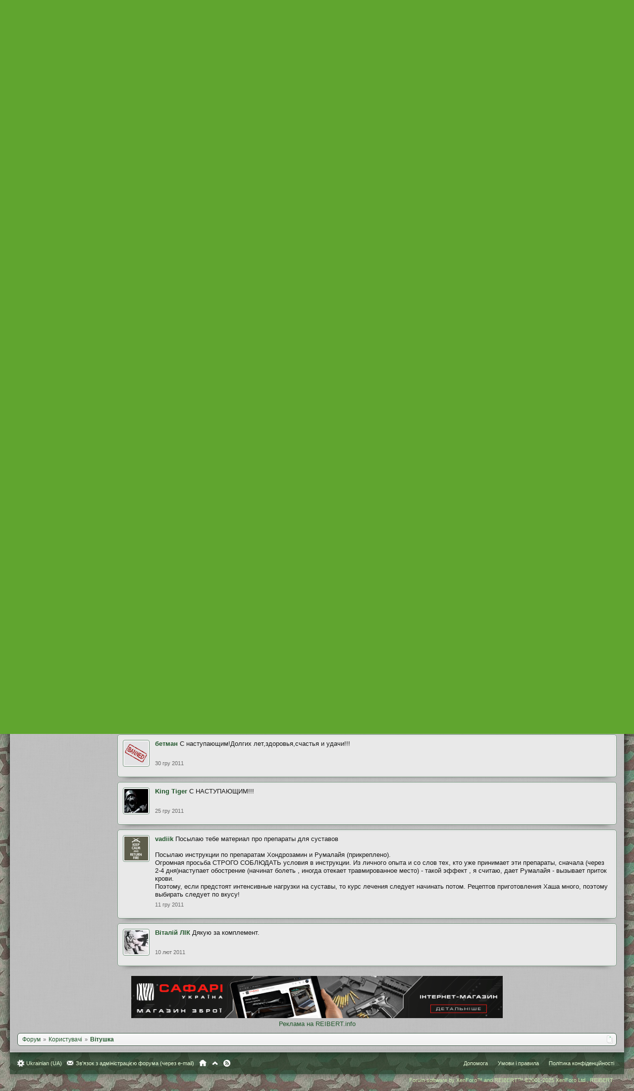

--- FILE ---
content_type: text/html; charset=UTF-8
request_url: https://reibert.info/members/vitushka.39701/
body_size: 17297
content:
<!DOCTYPE html>
<html id="XenForo" lang="uk-UA" dir="LTR" class="Public NoJs GalleryLazyLoader LoggedOut NoSidebar  Responsive" xmlns:fb="http://www.facebook.com/2008/fbml">
<head>
  
    <meta charset="utf-8" />
    <meta http-equiv="X-UA-Compatible" content="IE=Edge,chrome=1" />
    
      <meta name="viewport" content="width=device-width, initial-scale=1" />
    
    
      <base href="https://reibert.info/" />
    

    <title>Вiтушка | REIBERT.info</title>

    <noscript><style>.JsOnly, .jsOnly { display: none !important; }</style></noscript>
    <link rel="stylesheet" href="css.php?css=xenforo,form,public&amp;style=5&amp;dir=LTR&amp;d=1768299227" />
    <link rel="stylesheet" href="css.php?css=ak_au_ignored_users,au_lightbox,bb_code,bootstrap,cssAukModificator,facebook,likes_summary,login_bar,member_view,message_simple,social_login_buttons,toggleme_auto,toggleme_manual,xengallery_tab_links&amp;style=5&amp;dir=LTR&amp;d=1768299227" />


    

    
	<link href="styles/font-awesome/css/font-awesome.min.css" rel="stylesheet">


    <link rel="icon" href="https://reibert.info/favicon.ico" type="image/x-icon" />
        <link rel="shortcut icon" href="https://reibert.info/favicon.ico" type="image/x-icon" />

        <meta name="msapplication-square70x70logo" content="https://reibert.info/styles/soft_responsive/xenforo/favicon/windows-icon-70-70.png">

        <link rel="apple-touch-icon" href="https://reibert.info/styles/soft_responsive/xenforo/favicon/touch-icon-iphone.png"/>
        <link rel="apple-touch-icon" href="https://reibert.info/styles/soft_responsive/xenforo/favicon/apple-touch-icon.png" />
        <link rel="apple-touch-icon" sizes="57x57" href="https://reibert.info/styles/soft_responsive/xenforo/favicon/apple-touch-icon-57x57.png" />
        <link rel="apple-touch-icon" sizes="152x152" href="https://reibert.info/styles/soft_responsive/xenforo/favicon/touch-icon-ipad.png" />
        <link rel="apple-touch-icon" sizes="180x180" href="https://reibert.info/styles/soft_responsive/xenforo/favicon/touch-icon-iphone-retina.png" />
        <link rel="apple-touch-icon" sizes="167x167" href="https://reibert.info/styles/soft_responsive/xenforo/favicon/touch-icon-ipad-retina.png" />

        <link rel="apple-touch-icon-precomposed" href="https://reibert.info/styles/soft_responsive/xenforo/favicon/apple-touch-icon-precomposed.png" />
        <link rel="apple-touch-icon-precomposed" sizes="57x57" href="https://reibert.info/styles/soft_responsive/xenforo/favicon/apple-touch-icon-57x57-precomposed.png" />
    <link rel="alternate" type="application/rss+xml" title="RSS-стрічка для REIBERT.info" href="forums/-/index.rss" />
    
    
	<link rel="canonical" href="https://reibert.info/members/vitushka.39701/" />
	<meta name="description" content="Вiтушка is a member of REIBERT.info. Moderator, 55, з Беларусь У ДРЫГВЕ на КУПIНЕ" />	<meta property="og:site_name" content="REIBERT.info" />
	<meta property="og:image" content="https://reibert.info/data/avatars/m/39/39701.jpg?1362784851" />
	<meta property="og:image" content="https://reibert.info/styles/soft_responsive/xenforo/logo.og.png" />
	<meta property="og:type" content="profile" />
	<meta property="og:url" content="https://reibert.info/members/vitushka.39701/" />
	<meta property="og:title" content="Вiтушка" />
	<meta property="og:description" content="Вiтушка - Moderator на ресурсі REIBERT.info" />
	
		<meta property="profile:username" content="Вiтушка" />
		
	
	<meta property="fb:app_id" content="456922037729820" />
	
  
         <link href="/var/www/reibert.info/mobiquo/smartbanner/manifest.json" rel="manifest">
         
        <meta name="apple-itunes-app" content="app-id=307880732, affiliate-data=at=10lR7C, app-argument=tapatalk://reibert.info?location=profile&uid=39701&page=1&perpage=20" />
        



</head>

<body data-floating-nav="" data-sidebar-toggle="900px,Бокова панель">


  
    

<div id="loginBar">
	<div class="pageWidth">
		<div class="pageContent">	
			
			<h3 id="loginBarHandle">
				<label for="LoginControl"><a href="login/" class="concealed noOutline">Увійти або зареєструватися</a></label>
			</h3>
			
			<span class="helper"></span>

			
			
		</div>
	</div>
</div>
  

  <div id="headerMover">

    <header>
      


<div id="header">
	
	
	<div id="logoBlock">
	<div class="pageWidth">
		<div class="pageContent">
			
			
			<div id="logo"><div><a href="https://reibert.info/">
				<span></span>
				<img class="lazyload" data-src="styles/soft_responsive/xenforo/reibert/logo.png" alt="REIBERT.info" />
				
			</a></div></div>
			
			<span class="helper"></span>
			
		</div>
	</div>
</div>


	
	



	
	


<div id="navigationContainer">
<div id="navigation" class="pageWidth ">
	<div class="pageContent">
		<nav>

<div class="navTabs">
	<ul class="publicTabs">
	
		<!-- home -->
		
		

		<!-- extra tabs: home -->
		
		
		
		<!-- forums -->
		
			<li class="navTab forums Popup PopupControl PopupClosed">
			
				
					<a href="https://reibert.info/forums/" class="navLink forumsPopup" rel="Menu"><strong>Форум</strong></a>
					
					<div class="Menu JsOnly tabMenu forumsTabLinks" id="ForumsMenu">
						<div class="primaryContent menuHeader">
							<h3>Форум</h3>
							<div class="muted">Швидкі посилання</div>
						</div>
				
					
					

					<ul class="secondaryContent blockLinksList">
					
						
						
						
						<li><a href="find-new/posts" rel="nofollow">Останні повідомлення</a></li>
						

					
					</ul>

					
					
				</div>
			</li>
		
		
		
		<!-- extra tabs: middle -->
		
		
			
				<li class="navTab auctions Popup PopupControl PopupClosed">
			
				
					<a href="." class="navLink extraPopup" rel="Menu"><strong>Аукціон</strong></a>
					
					<div class="Menu JsOnly tabMenu auctionsTabLinks">
						<div class="primaryContent menuHeader">
							<h3>Аукціон</h3>
							<div class="muted">Швидкі посилання</div>
						</div>
				
					
					

					<ul class="secondaryContent blockLinksList">
    
    
        <li><a class="ak_au_new_lots" href="?order=date&amp;filter_new_lots=1">Всі нові лоти</a></li>
    

    

    

    <li><a href="forums/aukcion-reibert-info.492/?prefix_id=20">F.A.Q.</a></li>

    <li><a href="threads/pravila-aukciona-reibert.596833/">Правила аукціону</a></li>

    <li><a href="threads/tarify-aukciona.905644/">Тарифи</a></li>
    <li><a href="credits/">Поповнення рахунку</a></li>

</ul>

					
					
				</div>
			</li>
			
		
			
				<li class="navTab xengallery Popup PopupControl PopupClosed">
			
				
					<a href="https://reibert.info/media/" class="navLink extraPopup" rel="Menu"><strong>Медіа</strong></a>
					
					<div class="Menu JsOnly tabMenu xengalleryTabLinks">
						<div class="primaryContent menuHeader">
							<h3>Медіа</h3>
							<div class="muted">Швидкі посилання</div>
						</div>
				
					
					

					

<ul class="secondaryContent blockLinksList xengallery">
	
	
	
	
		
		
	
	<li><a href="find-new/media" rel="nofollow">Нові медіа</a></li>
</ul>

					
					
				</div>
			</li>
			
		
		
		
		
		<!-- members -->
		
			<li class="navTab members selected">
			
				<a href="https://reibert.info/members/" class="navLink" rel="Menu"><strong>Користувачі</strong></a>
				
				
				<div class="tabLinks membersTabLinks">
					<div class="primaryContent menuHeader">
						<h3>Користувачі</h3>
						<div class="muted">Швидкі посилання</div>
					</div>
					
					

					<ul class="secondaryContent blockLinksList">
					
						<li><a href="members/">Видатні користувачі</a></li>
						
						<li><a href="online/">Зараз на форумі</a></li>
						<li><a href="recent-activity/">Нещодавня активність</a></li>
						<li><a href="find-new/profile-posts">Нові повідомлення профілю</a></li>
					
					</ul>

					
					
						
						
					
				</div>
			</li>
				

		
		<!-- extra tabs: end -->
		


		<!-- responsive popup -->
		<li class="navTab navigationHiddenTabs Popup PopupControl PopupClosed" style="display:none">	
						
			<a rel="Menu" class="navLink NoPopupGadget"><span class="menuIcon">Меню</span></a>
			
			<div class="Menu JsOnly blockLinksList primaryContent" id="NavigationHiddenMenu"></div>
		</li>


		<!-- no selection -->
		
		
	</ul>
	
	
</div>

<span class="helper"></span>


		</nav>	
	</div>
</div>
</div>
	
</div>

      
      
    </header>

    <div id="content" class="member_view">
      <div class="pageWidth">
        <div class="pageContent">
          <!-- main content area -->

          

          

          <div class="overflow_container DesktopOnly">
    <p align="center"><a href="https://specprom-kr.com.ua/militari?utm_source=reibert&utm_medium=banner_up" target="_blank" rel="noopener">
            <img class="lazyload" data-src="https://reibert.info/images/specprom750.gif" border="0"
                                                    alt="SPECPROM-KR - новинки тактичного спорядження"></a></p>
    <p align="center"><a href="https://reibert.info/threads/398252/">Реклама на REIBERT.info</a></p>
</div>

          
            <div class="breadBoxTop ">
              
              

<script defer="defer" type="application/javascript">

    var showHomeLink = false;
    var selectedTabId = "members";
    var homeTabId = {"_response":"forums"};
    var selectedTab = {"title":"\u041a\u043e\u0440\u0438\u0441\u0442\u0443\u0432\u0430\u0447\u0456","href":"https:\/\/reibert.info\/members\/"};
    var navigation = [{"href":"https:\/\/reibert.info\/members\/vitushka.39701\/","value":"\u0412i\u0442\u0443\u0448\u043a\u0430"}];
    var homeTab = {"title":"\u0424\u043e\u0440\u0443\u043c","href":"https:\/\/reibert.info\/forums\/"};
    var homeLink = "https://reibert.info/forums/";
    var phrase_home = "Головна"
    var position = 1

    var obj_breadcrumb_schema_org = {
        "@context": "https://schema.org/",
        "@type": "BreadcrumbList",
        "itemListElement": []
    }


    function createItem(obj){    
        var ob = {
            "@type": "ListItem",
            "position": position,
            "item": {
                "@id": ( obj.link === '.')? window.location.origin : obj.link,
                "name": obj.name,
            }
        }

        position = ++position;

        return ob;
    }

    if (showHomeLink){
        obj_breadcrumb_schema_org.itemListElement.push(createItem(
            {
                name: phrase_home,
                link: homeLink,
            }
        ));
    } else if (selectedTabId != homeTabId){
        obj_breadcrumb_schema_org.itemListElement.push(createItem(
            {
                name: homeTab.title,
                link: homeTab.href,
            }
        ));
    }


    if (selectedTab){
        obj_breadcrumb_schema_org.itemListElement.push(createItem(
            {
                name: selectedTab.title,
                link: selectedTab.href,
            }
        ));
    }

    if (navigation){

        navigation.map(function (item){

            obj_breadcrumb_schema_org.itemListElement.push(createItem(
                {
                    name: item.value,
                    link: window.location.origin +'/'+ item.href,
                }
            ));
        });
    }

    var el = document.createElement('script');
    el.type = 'application/ld+json';
    el.text = JSON.stringify(obj_breadcrumb_schema_org);
    document.head.appendChild(el)

</script>

<nav>
    
        
            
        
    

    <fieldset class="breadcrumb">
        <a href="misc/quick-navigation-menu" class="OverlayTrigger jumpMenuTrigger" data-cacheOverlay="true" title="Відкрити швидку навігацію"><!--Перейти до...--></a>

        <div class="boardTitle"><strong>REIBERT.info</strong></div>

        <span class="crumbs">
			
        <span class="crust homeCrumb">
        <a href="https://reibert.info/forums/" class="crumb"><span>Форум</span></a>
        <span class="arrow"><span></span></span>
        </span>
        

        
            <span class="crust selectedTabCrumb">
            <a href="https://reibert.info/members/" class="crumb"><span>Користувачі</span></a>
            <span class="arrow"><span>&gt;</span></span>
            </span>
        

        
            
                <span class="crust">
                <a href="https://reibert.info/members/vitushka.39701/" class="crumb"><span>Вiтушка</span></a>
                <span class="arrow"><span>&gt;</span></span>
                </span>
            
        
        </span>
    </fieldset>
</nav>


            </div>
          

          










          <!--[if lt IE 8]>
          <p class="importantMessage">Ви використовуєте застарілий браузер. Цей та інші сайти можуть Відображатися в ньому некоректно.<br />Необхідно оновити браузер або спробувати використовувати <a href="https://www.google.com/chrome" target="_blank">інший</a>.</p>
          <![endif]-->

          
            
	

	

          

          
            
          

          

          <!-- main template -->
          
 




	







<div class="profilePage" itemscope="itemscope" itemtype="http://data-vocabulary.org/Person">

	<div class="mast">
		<div class="avatarScaler">
			
				<span class="Av39701l">
					<img src="https://reibert.info/data/avatars/l/39/39701.jpg?1362784851" alt="Вiтушка" style="left: 51px; top: 58.5px; " itemprop="photo" />
				</span>
			
		</div>
		
		
	  

		

		<div class="section infoBlock">
			<div class="secondaryContent pairsJustified">

				
				
				
					<dl><dt>Активність:</dt>
						<dd><abbr class="DateTime" data-time="1769168532" data-diff="70101" data-datestring="23 січ 2026" data-timestring="13:42">23 січ 2026 у 13:42</abbr></dd></dl>
				

				<dl><dt>Реєстрація:</dt>
					<dd>29 січ 2011</dd></dl>

				<dl><dt>Повідомлення:</dt>
					<dd>2.944</dd></dl>

				<dl><dt>Симпатії:</dt>
					<dd>8.800</dd></dl>

				
					<dl><dt>Бали:</dt>
						<dd><a href="members/vitushka.39701/trophies" class="OverlayTrigger">460</a></dd></dl>
				
					
				
					
				





			</div>
		</div>

		

		
		<div class="followBlocks">
			
				<div class="section">
					<h3 class="subHeading textWithCount" title="Користувачів, чиїм підписником є Вiтушка: 15.">
						<span class="text">Підписаний на</span>
						<a href="members/vitushka.39701/following" class="count OverlayTrigger">15</a>
					</h3>
					<div class="primaryContent avatarHeap">
						<ol>
						
							<li>
								<a href="members/o-s-v.15092/" class="avatar Av15092s Tooltip" title="O.S.V." itemprop="contact" data-avatarhtml="true"><span class="img s" style="background-image: url('data/avatars/s/15/15092.jpg?1401132286')">O.S.V.</span></a>
							</li>
						
							<li>
								<a href="members/teh-3.36399/" class="avatar Av36399s Tooltip" title="ТЭ-3" itemprop="contact" data-avatarhtml="true"><span class="img s" style="background-image: url('data/avatars/s/36/36399.jpg?1552327679')">ТЭ-3</span></a>
							</li>
						
							<li>
								<a href="members/cjarzhuk-z-barysava.4237/" class="avatar Av4237s Tooltip" title="Cяржук з Барысава" itemprop="contact" data-avatarhtml="true"><span class="img s" style="background-image: url('styles/soft_responsive/xenforo/avatars/avatar_male_s.png')">Cяржук з Барысава</span></a>
							</li>
						
							<li>
								<a href="members/held.5310/" class="avatar Av5310s Tooltip" title="Held" itemprop="contact" data-avatarhtml="true"><span class="img s" style="background-image: url('data/avatars/s/5/5310.jpg?1445755027')">Held</span></a>
							</li>
						
							<li>
								<a href="members/gtxrby.22011/" class="avatar Av22011s Tooltip" title="gtxrby" itemprop="contact" data-avatarhtml="true"><span class="img s" style="background-image: url('styles/soft_responsive/xenforo/avatars/avatar_male_s.png')">gtxrby</span></a>
							</li>
						
							<li>
								<a href="members/thebig.15456/" class="avatar Av15456s Tooltip" title="thebig" itemprop="contact" data-avatarhtml="true"><span class="img s" style="background-image: url('data/avatars/s/15/15456.jpg?1362784768')">thebig</span></a>
							</li>
						
						</ol>
					</div>
					
						<div class="sectionFooter"><a href="members/vitushka.39701/following" class="OverlayTrigger">Показати всі</a></div>
					
				</div>
			

			
				<div class="section">
					<h3 class="subHeading textWithCount" title="Підписників у Вiтушка: 24.">
						<span class="text">Підписники</span>
						<a href="members/vitushka.39701/followers" class="count OverlayTrigger">24</a>
					</h3>
					<div class="primaryContent avatarHeap">
						<ol>
						
							<li>
								<a href="members/staspirat.7549/" class="avatar Av7549s Tooltip" title="Staspirat" itemprop="contact" data-avatarhtml="true"><span class="img s" style="background-image: url('data/avatars/s/7/7549.jpg?1561878242')">Staspirat</span></a>
							</li>
						
							<li>
								<a href="members/dfritz.244170/" class="avatar Av244170s Tooltip" title="dfritz" itemprop="contact" data-avatarhtml="true"><span class="img s" style="background-image: url('styles/soft_responsive/xenforo/avatars/avatar_male_s.png')">dfritz</span></a>
							</li>
						
							<li>
								<a href="members/zhauner-pospexu.57645/" class="avatar Av57645s Tooltip" title="Жаунер поспеху" itemprop="contact" data-avatarhtml="true"><span class="img s" style="background-image: url('data/avatars/s/57/57645.jpg?1409102064')">Жаунер поспеху</span></a>
							</li>
						
							<li>
								<a href="members/jakut8.55426/" class="avatar Av55426s Tooltip" title="якут8" itemprop="contact" data-avatarhtml="true"><span class="img s" style="background-image: url('data/avatars/s/55/55426.jpg?1366378798')">якут8</span></a>
							</li>
						
							<li>
								<a href="members/kamufljazhny-dzho.54324/" class="avatar Av54324s Tooltip" title="Камуфляжны Джо" itemprop="contact" data-avatarhtml="true"><span class="img s" style="background-image: url('data/avatars/s/54/54324.jpg?1362784893')">Камуфляжны Джо</span></a>
							</li>
						
							<li>
								<a href="members/dennor.84314/" class="avatar Av84314s Tooltip" title="DenNor" itemprop="contact" data-avatarhtml="true"><span class="img s" style="background-image: url('data/avatars/s/84/84314.jpg?1493539153')">DenNor</span></a>
							</li>
						
						</ol>
					</div>
					
						<div class="sectionFooter"><a href="members/vitushka.39701/followers" class="OverlayTrigger">Показати всі</a></div>
					
				</div>
			
		</div>
		

		

		
		<div class="section infoBlock">
			<dl class="secondaryContent pairsJustified">
			
				

				
					<dl><dt>День народження:</dt>
						<dd><span class="dob">5 бер 1970</span> <span class="age">(Вік: 55)</span></dd></dl>
				

				

				
					<dl>
						<dt>Адреса:</dt>
						<dd>
							
								<a href="misc/location-info?location=%D0%91%D0%B5%D0%BB%D0%B0%D1%80%D1%83%D1%81%D1%8C+%D0%A3+%D0%94%D0%A0%D0%AB%D0%93%D0%92%D0%95+%D0%BD%D0%B0+%D0%9A%D0%A3%D0%9FI%D0%9D%D0%95" rel="nofollow noreferrer" target="_blank" itemprop="address">Беларусь У ДРЫГВЕ на КУПIНЕ</a>
							
						</dd>
					</dl>
				

				
			
			</dl>
		</div>
		
		
		
			
		

		
		
		

	</div>

	<div class="mainProfileColumn">

		<div class="section primaryUserBlock">
			<div class="mainText secondaryContent">
				<div class="followBlock">
					
					
				</div>

				<h1 itemprop="name" class="username"><span class="style4">Вiтушка</span></h1>

				<p class="userBlurb">
					<span class="userTitle" itemprop="title">Moderator</span>, 55, <span class="muted">з</span> <a href="misc/location-info?location=%D0%91%D0%B5%D0%BB%D0%B0%D1%80%D1%83%D1%81%D1%8C+%D0%A3+%D0%94%D0%A0%D0%AB%D0%93%D0%92%D0%95+%D0%BD%D0%B0+%D0%9A%D0%A3%D0%9FI%D0%9D%D0%95" class="concealed" target="_blank" rel="nofollow noreferrer">Беларусь У ДРЫГВЕ на КУПIНЕ</a>
				</p>
				

				

				
					<dl class="pairsInline lastActivity">
						<dt>Остання активність Вiтушка:</dt>
						<dd>
							
								<abbr class="DateTime" data-time="1769168532" data-diff="70101" data-datestring="23 січ 2026" data-timestring="13:42">23 січ 2026 у 13:42</abbr>
							
						</dd>
					</dl>
				
			</div>
			
			<ul class="tabs mainTabs Tabs" data-panes="#ProfilePanes > li" data-history="on">
				<li><a href="/members/vitushka.39701/#profilePosts">Повідомлення профілю</a></li>
				<li><a href="/members/vitushka.39701/#recentActivity">Нещодавня активність</a></li>
				<li><a href="/members/vitushka.39701/#postings">Повідомлення</a></li>
				<li><a href="/members/vitushka.39701/#info">Інформація</a></li>
				


				<li><a href="#auction_tab">Аукціон</a></li>
			

</ul>
		</div>

		<ul id="ProfilePanes">
			<li id="profilePosts" class="profileContent">

			
				

				
				
				

				<form action="inline-mod/profile-post/switch" method="post"
					class="InlineModForm section"
					data-cookieName="profilePosts"
					data-controls="#InlineModControls"
					data-imodOptions="#ModerationSelect option">

					<ol class="messageSimpleList" id="ProfilePostList">
						
							
								
									


	





<li id="profile-post-92236" class="primaryContent messageSimple   " data-author="King Tiger">

	<a href="members/king-tiger.11713/" class="avatar Av11713s" data-avatarhtml="true"><img src="data/avatars/s/11/11713.jpg?1471709741" width="48" height="48" alt="King Tiger" /></a>
	
	<div class="messageInfo">
		
		

		<div class="messageContent">
			
				<a href="members/king-tiger.11713/" class="username poster" dir="auto">King Tiger</a>
			
			<article><blockquote class="ugc baseHtml">Коля,С Новым Годом тебя!Пусть все получается и деньги не кончаются!!! :)</blockquote></article>
		</div>

		

		<div class="messageMeta">
				<div class="privateControls">
					
					<a href="profile-posts/92236/" title="Постійне посилання" class="item muted"><span class="DateTime" title="31 гру 2014 у 16:18">31 гру 2014</span></a>
					
					
					
					
					
					
					
					
					
					
				</div>
			
		</div>

		<ol class="messageResponse">

			<li id="likes-wp-92236">
				
					
	
	<div class="likesSummary secondaryContent">
		<span class="LikeText">
			<a href="members/vitushka.39701/" class="username" dir="auto">Вiтушка</a> подобається це.
		</span>
	</div>

				
			</li>

			

			

		</ol>

	
	</div>
</li>


								
							
								
									


	





<li id="profile-post-70093" class="primaryContent messageSimple   " data-author="бетман">

	<a href="members/betman.3219/" class="avatar Av3219s" data-avatarhtml="true"><img src="styles/soft_responsive/xenforo/avatars/avatar_banned_s.png" width="48" height="48" alt="бетман" /></a>
	
	<div class="messageInfo">
		
		

		<div class="messageContent">
			
				<a href="members/betman.3219/" class="username poster" dir="auto">бетман</a>
			
			<article><blockquote class="ugc baseHtml">С Новым Годом!Счастья и Здоровья!</blockquote></article>
		</div>

		

		<div class="messageMeta">
				<div class="privateControls">
					
					<a href="profile-posts/70093/" title="Постійне посилання" class="item muted"><span class="DateTime" title="1 січ 2014 у 09:01">1 січ 2014</span></a>
					
					
					
					
					
					
					
					
					
					
				</div>
			
		</div>

		<ol class="messageResponse">

			<li id="likes-wp-70093">
				
			</li>

			

			

		</ol>

	
	</div>
</li>


								
							
								
									


	





<li id="profile-post-61729" class="primaryContent messageSimple   " data-author="svetacx">

	<a href="members/svetacx.86765/" class="avatar Av86765s" data-avatarhtml="true"><img src="data/avatars/s/86/86765.jpg?1373386138" width="48" height="48" alt="svetacx" /></a>
	
	<div class="messageInfo">
		
		

		<div class="messageContent">
			
				<a href="members/svetacx.86765/" class="username poster" dir="auto">svetacx</a>
			
			<article><blockquote class="ugc baseHtml">Вiтаю, сябра!!!</blockquote></article>
		</div>

		

		<div class="messageMeta">
				<div class="privateControls">
					
					<a href="profile-posts/61729/" title="Постійне посилання" class="item muted"><span class="DateTime" title="9 лип 2013 у 19:11">9 лип 2013</span></a>
					
					
					
					
					
					
					
					
					
					
				</div>
			
		</div>

		<ol class="messageResponse">

			<li id="likes-wp-61729">
				
			</li>

			

			

		</ol>

	
	</div>
</li>


								
							
								
									


	





<li id="profile-post-60180" class="primaryContent messageSimple   " data-author="Benic">

	<a href="members/benic.84716/" class="avatar Av84716s" data-avatarhtml="true"><img src="data/avatars/s/84/84716.jpg?1422983803" width="48" height="48" alt="Benic" /></a>
	
	<div class="messageInfo">
		
		

		<div class="messageContent">
			
				<a href="members/benic.84716/" class="username poster" dir="auto">Benic</a>
			
			<article><blockquote class="ugc baseHtml">Тёрка 705 или Tesoro Tejon ???</blockquote></article>
		</div>

		

		<div class="messageMeta">
				<div class="privateControls">
					
					<a href="profile-posts/60180/" title="Постійне посилання" class="item muted"><span class="DateTime" title="3 чер 2013 у 22:20">3 чер 2013</span></a>
					
					
					
					
					
					
					
					
					
					
				</div>
			
		</div>

		<ol class="messageResponse">

			<li id="likes-wp-60180">
				
			</li>

			

			

		</ol>

	
	</div>
</li>


								
							
								
									


	





<li id="profile-post-57819" class="primaryContent messageSimple   " data-author="Kurz Karl">

	<a href="members/kurz-karl.40584/" class="avatar Av40584s" data-avatarhtml="true"><img src="data/avatars/s/40/40584.jpg?1362784854" width="48" height="48" alt="Kurz Karl" /></a>
	
	<div class="messageInfo">
		
		

		<div class="messageContent">
			
				<a href="members/kurz-karl.40584/" class="username poster" dir="auto">Kurz Karl</a>
			
			<article><blockquote class="ugc baseHtml">Да, пару лет назад списывались...</blockquote></article>
		</div>

		

		<div class="messageMeta">
				<div class="privateControls">
					
					<a href="profile-posts/57819/" title="Постійне посилання" class="item muted"><span class="DateTime" title="20 кві 2013 у 21:29">20 кві 2013</span></a>
					
					
					
					
					
					
					
					
					
					
				</div>
			
		</div>

		<ol class="messageResponse">

			<li id="likes-wp-57819">
				
			</li>

			

			

		</ol>

	
	</div>
</li>


								
							
								
									


	





<li id="profile-post-57818" class="primaryContent messageSimple   " data-author="Kurz Karl">

	<a href="members/kurz-karl.40584/" class="avatar Av40584s" data-avatarhtml="true"><img src="data/avatars/s/40/40584.jpg?1362784854" width="48" height="48" alt="Kurz Karl" /></a>
	
	<div class="messageInfo">
		
		

		<div class="messageContent">
			
				<a href="members/kurz-karl.40584/" class="username poster" dir="auto">Kurz Karl</a>
			
			<article><blockquote class="ugc baseHtml">Здоров будь, бульба !!! Обещал же приехать... ну и!!!??? На недельку подЪезжай - крупы и сала с собой , можешь не брать...</blockquote></article>
		</div>

		

		<div class="messageMeta">
				<div class="privateControls">
					
					<a href="profile-posts/57818/" title="Постійне посилання" class="item muted"><span class="DateTime" title="20 кві 2013 у 21:26">20 кві 2013</span></a>
					
					
					
					
					
					
					
					
					
					
				</div>
			
		</div>

		<ol class="messageResponse">

			<li id="likes-wp-57818">
				
			</li>

			

			

		</ol>

	
	</div>
</li>


								
							
								
									


	





<li id="profile-post-57263" class="primaryContent messageSimple   " data-author="Teymuraz">

	<a href="members/teymuraz.74007/" class="avatar Av74007s" data-avatarhtml="true"><img src="data/avatars/s/74/74007.jpg?1362784937" width="48" height="48" alt="Teymuraz" /></a>
	
	<div class="messageInfo">
		
		

		<div class="messageContent">
			
				<a href="members/teymuraz.74007/" class="username poster" dir="auto">Teymuraz</a>
			
			<article><blockquote class="ugc baseHtml">Бльшое спасибо, за помощь в оценке</blockquote></article>
		</div>

		

		<div class="messageMeta">
				<div class="privateControls">
					
					<a href="profile-posts/57263/" title="Постійне посилання" class="item muted"><span class="DateTime" title="13 кві 2013 у 20:03">13 кві 2013</span></a>
					
					
					
					
					
					
					
					
					
					
				</div>
			
		</div>

		<ol class="messageResponse">

			<li id="likes-wp-57263">
				
					
	
	<div class="likesSummary secondaryContent">
		<span class="LikeText">
			<a href="members/santaner.283555/" class="username" dir="auto">Santaner</a> подобається це.
		</span>
	</div>

				
			</li>

			

			

		</ol>

	
	</div>
</li>


								
							
								
									


	





<li id="profile-post-39867" class="primaryContent messageSimple   " data-author="vadiik">

	<a href="members/vadiik.49126/" class="avatar Av49126s" data-avatarhtml="true"><img src="data/avatars/s/49/49126.jpg?1423832186" width="48" height="48" alt="vadiik" /></a>
	
	<div class="messageInfo">
		
		

		<div class="messageContent">
			
				<a href="members/vadiik.49126/" class="username poster" dir="auto">vadiik</a>
			
			<article><blockquote class="ugc baseHtml">news.tut.by/society/288246.html</blockquote></article>
		</div>

		

		<div class="messageMeta">
				<div class="privateControls">
					
					<a href="profile-posts/39867/" title="Постійне посилання" class="item muted"><span class="DateTime" title="10 тра 2012 у 22:55">10 тра 2012</span></a>
					
					
					
					
					
					
					
					
					
					
				</div>
			
		</div>

		<ol class="messageResponse">

			<li id="likes-wp-39867">
				
			</li>

			

			

		</ol>

	
	</div>
</li>


								
							
								
									


	





<li id="profile-post-34047" class="primaryContent messageSimple   " data-author="vadiik">

	<a href="members/vadiik.49126/" class="avatar Av49126s" data-avatarhtml="true"><img src="data/avatars/s/49/49126.jpg?1423832186" width="48" height="48" alt="vadiik" /></a>
	
	<div class="messageInfo">
		
		

		<div class="messageContent">
			
				<a href="members/vadiik.49126/" class="username poster" dir="auto">vadiik</a>
			
			<article><blockquote class="ugc baseHtml">univer.by/5-km-v-goru-zimoi-posvyashchaetsya-isporchennym-detyam/7595</blockquote></article>
		</div>

		

		<div class="messageMeta">
				<div class="privateControls">
					
					<a href="profile-posts/34047/" title="Постійне посилання" class="item muted"><span class="DateTime" title="14 січ 2012 у 17:52">14 січ 2012</span></a>
					
					
					
					
					
					
					
					
					
					
				</div>
			
		</div>

		<ol class="messageResponse">

			<li id="likes-wp-34047">
				
			</li>

			

			

		</ol>

	
	</div>
</li>


								
							
								
									


	





<li id="profile-post-32975" class="primaryContent messageSimple  staff " data-author="thebig">

	<a href="members/thebig.15456/" class="avatar Av15456s" data-avatarhtml="true"><img src="data/avatars/s/15/15456.jpg?1362784768" width="48" height="48" alt="thebig" /></a>
	
	<div class="messageInfo">
		
		

		<div class="messageContent">
			
				<a href="members/thebig.15456/" class="username poster" dir="auto"><span class="style4">thebig</span></a>
			
			<article><blockquote class="ugc baseHtml">С наступающим! Здоровья и хороших находок в Новом году.</blockquote></article>
		</div>

		

		<div class="messageMeta">
				<div class="privateControls">
					
					<a href="profile-posts/32975/" title="Постійне посилання" class="item muted"><span class="DateTime" title="30 гру 2011 у 21:47">30 гру 2011</span></a>
					
					
					
					
					
					
					
					
					
					
				</div>
			
		</div>

		<ol class="messageResponse">

			<li id="likes-wp-32975">
				
			</li>

			

			

		</ol>

	
	</div>
</li>


								
							
								
									


	





<li id="profile-post-32957" class="primaryContent messageSimple   " data-author="gtxrby">

	<a href="members/gtxrby.22011/" class="avatar Av22011s" data-avatarhtml="true"><img src="styles/soft_responsive/xenforo/avatars/avatar_male_s.png" width="48" height="48" alt="gtxrby" /></a>
	
	<div class="messageInfo">
		
		

		<div class="messageContent">
			
				<a href="members/gtxrby.22011/" class="username poster" dir="auto">gtxrby</a>
			
			<article><blockquote class="ugc baseHtml">С наступающим друг!Счастья в новом году!</blockquote></article>
		</div>

		

		<div class="messageMeta">
				<div class="privateControls">
					
					<a href="profile-posts/32957/" title="Постійне посилання" class="item muted"><span class="DateTime" title="30 гру 2011 у 20:52">30 гру 2011</span></a>
					
					
					
					
					
					
					
					
					
					
				</div>
			
		</div>

		<ol class="messageResponse">

			<li id="likes-wp-32957">
				
			</li>

			

			

		</ol>

	
	</div>
</li>


								
							
								
									


	





<li id="profile-post-32954" class="primaryContent messageSimple   " data-author="бетман">

	<a href="members/betman.3219/" class="avatar Av3219s" data-avatarhtml="true"><img src="styles/soft_responsive/xenforo/avatars/avatar_banned_s.png" width="48" height="48" alt="бетман" /></a>
	
	<div class="messageInfo">
		
		

		<div class="messageContent">
			
				<a href="members/betman.3219/" class="username poster" dir="auto">бетман</a>
			
			<article><blockquote class="ugc baseHtml">С наступающим!Долгих лет,здоровья,счастья и удачи!!!</blockquote></article>
		</div>

		

		<div class="messageMeta">
				<div class="privateControls">
					
					<a href="profile-posts/32954/" title="Постійне посилання" class="item muted"><span class="DateTime" title="30 гру 2011 у 20:35">30 гру 2011</span></a>
					
					
					
					
					
					
					
					
					
					
				</div>
			
		</div>

		<ol class="messageResponse">

			<li id="likes-wp-32954">
				
			</li>

			

			

		</ol>

	
	</div>
</li>


								
							
								
									


	





<li id="profile-post-32646" class="primaryContent messageSimple   " data-author="King Tiger">

	<a href="members/king-tiger.11713/" class="avatar Av11713s" data-avatarhtml="true"><img src="data/avatars/s/11/11713.jpg?1471709741" width="48" height="48" alt="King Tiger" /></a>
	
	<div class="messageInfo">
		
		

		<div class="messageContent">
			
				<a href="members/king-tiger.11713/" class="username poster" dir="auto">King Tiger</a>
			
			<article><blockquote class="ugc baseHtml">С НАСТУПАЮЩИМ!!!</blockquote></article>
		</div>

		

		<div class="messageMeta">
				<div class="privateControls">
					
					<a href="profile-posts/32646/" title="Постійне посилання" class="item muted"><span class="DateTime" title="25 гру 2011 у 13:57">25 гру 2011</span></a>
					
					
					
					
					
					
					
					
					
					
				</div>
			
		</div>

		<ol class="messageResponse">

			<li id="likes-wp-32646">
				
			</li>

			

			

		</ol>

	
	</div>
</li>


								
							
								
									


	





<li id="profile-post-32118" class="primaryContent messageSimple   " data-author="vadiik">

	<a href="members/vadiik.49126/" class="avatar Av49126s" data-avatarhtml="true"><img src="data/avatars/s/49/49126.jpg?1423832186" width="48" height="48" alt="vadiik" /></a>
	
	<div class="messageInfo">
		
		

		<div class="messageContent">
			
				<a href="members/vadiik.49126/" class="username poster" dir="auto">vadiik</a>
			
			<article><blockquote class="ugc baseHtml">Посылаю тебе материал про препараты для суставов<br />
<br />
Посылаю инструкции по препаратам Хондрозамин и Румалайя (прикреплено).<br />
Огромная просьба СТРОГО СОБЛЮДАТЬ условия в инструкции. Из личного опыта и со слов тех, кто уже принимает эти препараты, сначала (через 2-4 дня)наступает обострение (начинат болеть , иногда отекает травмированное место) - такой эффект , я считаю, дает Румалайя - вызывает приток крови.<br />
Поэтому, если предстоят интенсивные нагрузки на суставы, то курс лечения следует начинать потом. Рецептов приготовления  Хаша много, поэтому выбирать следует по вкусу!</blockquote></article>
		</div>

		

		<div class="messageMeta">
				<div class="privateControls">
					
					<a href="profile-posts/32118/" title="Постійне посилання" class="item muted"><span class="DateTime" title="11 гру 2011 у 22:23">11 гру 2011</span></a>
					
					
					
					
					
					
					
					
					
					
				</div>
			
		</div>

		<ol class="messageResponse">

			<li id="likes-wp-32118">
				
			</li>

			

			

		</ol>

	
	</div>
</li>


								
							
								
									


	





<li id="profile-post-26057" class="primaryContent messageSimple   " data-author="Віталій ЛІК">

	<a href="members/vitalij-lik.32970/" class="avatar Av32970s" data-avatarhtml="true"><img src="data/avatars/s/32/32970.jpg?1362784829" width="48" height="48" alt="Віталій ЛІК" /></a>
	
	<div class="messageInfo">
		
		

		<div class="messageContent">
			
				<a href="members/vitalij-lik.32970/" class="username poster" dir="auto">Віталій ЛІК</a>
			
			<article><blockquote class="ugc baseHtml">Дякую за комплемент.</blockquote></article>
		</div>

		

		<div class="messageMeta">
				<div class="privateControls">
					
					<a href="profile-posts/26057/" title="Постійне посилання" class="item muted"><span class="DateTime" title="10 лют 2011 у 00:23">10 лют 2011</span></a>
					
					
					
					
					
					
					
					
					
					
				</div>
			
		</div>

		<ol class="messageResponse">

			<li id="likes-wp-26057">
				
			</li>

			

			

		</ol>

	
	</div>
</li>


								
							
						
					</ol>

					

					<div class="pageNavLinkGroup">
						<div class="linkGroup SelectionCountContainer"></div>
						<div class="linkGroup" style="display: none"><a href="javascript:" class="muted JsOnly DisplayIgnoredContent Tooltip" title="Показати прихований вміст від ">Показати ігнорований вміст</a></div>
						
					</div>

					<input type="hidden" name="_xfToken" value="" />
				</form>

			

			</li>

			
			<li id="recentActivity" class="profileContent" data-loadUrl="members/vitushka.39701/recent-activity">
				<span class="JsOnly">Завантаження...</span>
				<noscript><a href="members/vitushka.39701/recent-activity">Переглянути</a></noscript>
			</li>
			

			<li id="postings" class="profileContent" data-loadUrl="members/vitushka.39701/recent-content">
				<span class="JsOnly">Завантаження...</span>
				<noscript><a href="members/vitushka.39701/recent-content">Переглянути</a></noscript>
			</li>

			<li id="info" class="profileContent">

				
					<div class="section">
						<h3 class="textHeading">Про себе</h3>

						<div class="primaryContent">
							
								
									<div class="pairsColumns aboutPairs">
									
										

										
											<dl><dt>День народження:</dt> <dd>5 бер 1970 (Вік: 55)</dd></dl>
										

										

										
											<dl>
												<dt>Адреса:</dt>
												<dd>
													
														<a href="misc/location-info?location=%D0%91%D0%B5%D0%BB%D0%B0%D1%80%D1%83%D1%81%D1%8C+%D0%A3+%D0%94%D0%A0%D0%AB%D0%93%D0%92%D0%95+%D0%BD%D0%B0+%D0%9A%D0%A3%D0%9FI%D0%9D%D0%95" rel="nofollow noreferrer" target="_blank" itemprop="address" class="concealed">Беларусь У ДРЫГВЕ на КУПIНЕ</a>
													
												</dd>
											</dl>
										

										
										
										
									
									</div>
								

								<div class="baseHtml ugc">Коллекционирование, общение, реконструкция...</div>
							
						</div>
					</div>
				

				<div class="section">
					<h3 class="textHeading">Взаємодіяти</h3>

					<div class="primaryContent">
						<div class="pairsColumns contactInfo">
							<dl>
								<dt>Вміст:</dt>
								<dd><ul>
									
									<li><a href="search/member?user_id=39701" rel="nofollow">Знайти всі повідомлення, створені Вiтушка</a></li>
									<li><a href="search/member?user_id=39701&amp;content=thread" rel="nofollow">Знайти всі теми, створені Вiтушка</a></li>
<li><a href="search/search?users=%D0%92i%D1%82%D1%83%D1%88%D0%BA%D0%B0&amp;type=thread&amp;order=last_post_date">Знайти всі оновлення в темах, створених Вiтушка</a></li>
									
								</ul></dd>
							</dl>
							
							
						</div>
					</div>
				</div>
				
				

			</li>
			
			

			
			

<li id="auction_tab" class="profileContent">
	<div class="primaryContent">
		<h3 class="textHeading">Рейтинг аукціону: 0</h3>
		
		<div class="section">
			<a href="auction-history/reviews?user_id=39701">
				Відгуків: 0
			</a>
		</div>
		


		
		<div class="section">
			<a href="auction/vitushka.39701/">
				Лотів на продажу: 0
			</a>


		</div>
		<div class="section">
			<a href="auction/vitushka.39701/sold">
				Продані лоти: 0
			</a>
		</div>

		<div class="section">
			<h3 class="textHeading">Штрафних балів: 0</h3>
			
		</div>

		

		
	</div>

	<div class="primaryContent">
		<div class="section">
			<a class="button" href="disput/UserDisputList?user_id=39701">
				Усі диспути користувача: 0</a>
		</div>

	</div>

	

</li>


		</ul>
	</div>

</div>

          <div class="overflow_container DesktopOnly">
<p align="center"><a href="https://safari-ukraina.com/" target="_blank"><img src="https://reibert.info/images/safari.gif" border="0" alt="Сафарі"></a></p>
<p align="center"><a href="https://reibert.info/threads/398252/">Реклама на REIBERT.info</a></p>
</div>

          
            <!-- login form, to be moved to the upper drop-down -->




    
    


<form action="login/login" method="post" class="xenForm eAuth" id="login" style="display:none">

    
        <ul id="eAuthUnit">
            
                
        
                    

                        
                        <li><a href="register/facebook?reg=1"
                               class="fbLogin" tabindex="110"><span>Увійти через Facebook</span></a></li>
                    

                    

                    
                
	

	
	
	
		<li><a href="register/google?reg=1" class="googleLogin"><span>Login with Google</span></a></li>
	


            
        </ul>
    

    <div id="status">
    </div>

    <div class="ctrlWrapper">
        <dl class="ctrlUnit">
            <dt><label for="LoginControl">Ваше ім'я або e-mail:</label></dt>
            <dd><input type="text" name="login" id="LoginControl" class="textCtrl" tabindex="101" /></dd>
        </dl>

        
            <dl class="ctrlUnit">
                <dt>
                    <label for="ctrl_password">У Вас вже є обліковий запис?</label>
                </dt>
                <dd>
                    <ul>
                        <li><label for="ctrl_not_registered"><input type="radio" name="register" value="1" id="ctrl_not_registered" tabindex="105" />
                                Немає, зареєструватися зараз.</label></li>
                        <li><label for="ctrl_registered"><input type="radio" name="register" value="0" id="ctrl_registered" tabindex="105" checked="checked" class="Disabler" />
                                Так, мій пароль:</label></li>
                        <li id="ctrl_registered_Disabler">
                            <input type="password" name="password" class="textCtrl" id="ctrl_password" tabindex="102" />
                            <div class="lostPassword"><a href="lost-password/" class="OverlayTrigger OverlayCloser" tabindex="106">Забули пароль?</a></div>
                        </li>
                    </ul>
                </dd>
            </dl>
            

        <dl class="ctrlUnit submitUnit">
            <dt></dt>
            <dd>
                <input type="submit" class="button primary" value="Вхід" tabindex="104" data-loginPhrase="Вхід" data-signupPhrase="Реєстрація" />
                <label for="ctrl_remember" class="rememberPassword"><input type="checkbox" name="remember" value="1" id="ctrl_remember" tabindex="103" /> Запам'ятати мене</label>
            </dd>
        </dl>
    </div>

    <input type="hidden" name="cookie_check" value="1" />
    <input type="hidden" name="redirect" value="/members/vitushka.39701/" />
    <input type="hidden" name="_xfToken" value="" />

</form>
          

          

      
        <div class="breadBoxBottom">

<script defer="defer" type="application/javascript">

    var showHomeLink = false;
    var selectedTabId = "members";
    var homeTabId = {"_response":"forums"};
    var selectedTab = {"title":"\u041a\u043e\u0440\u0438\u0441\u0442\u0443\u0432\u0430\u0447\u0456","href":"https:\/\/reibert.info\/members\/"};
    var navigation = [{"href":"https:\/\/reibert.info\/members\/vitushka.39701\/","value":"\u0412i\u0442\u0443\u0448\u043a\u0430"}];
    var homeTab = {"title":"\u0424\u043e\u0440\u0443\u043c","href":"https:\/\/reibert.info\/forums\/"};
    var homeLink = "https://reibert.info/forums/";
    var phrase_home = "Головна"
    var position = 1

    var obj_breadcrumb_schema_org = {
        "@context": "https://schema.org/",
        "@type": "BreadcrumbList",
        "itemListElement": []
    }


    function createItem(obj){    
        var ob = {
            "@type": "ListItem",
            "position": position,
            "item": {
                "@id": ( obj.link === '.')? window.location.origin : obj.link,
                "name": obj.name,
            }
        }

        position = ++position;

        return ob;
    }

    if (showHomeLink){
        obj_breadcrumb_schema_org.itemListElement.push(createItem(
            {
                name: phrase_home,
                link: homeLink,
            }
        ));
    } else if (selectedTabId != homeTabId){
        obj_breadcrumb_schema_org.itemListElement.push(createItem(
            {
                name: homeTab.title,
                link: homeTab.href,
            }
        ));
    }


    if (selectedTab){
        obj_breadcrumb_schema_org.itemListElement.push(createItem(
            {
                name: selectedTab.title,
                link: selectedTab.href,
            }
        ));
    }

    if (navigation){

        navigation.map(function (item){

            obj_breadcrumb_schema_org.itemListElement.push(createItem(
                {
                    name: item.value,
                    link: window.location.origin +'/'+ item.href,
                }
            ));
        });
    }

    var el = document.createElement('script');
    el.type = 'application/ld+json';
    el.text = JSON.stringify(obj_breadcrumb_schema_org);
    document.head.appendChild(el)

</script>

<nav>
    
        
            
        
    

    <fieldset class="breadcrumb">
        <a href="misc/quick-navigation-menu" class="OverlayTrigger jumpMenuTrigger" data-cacheOverlay="true" title="Відкрити швидку навігацію"><!--Перейти до...--></a>

        <div class="boardTitle"><strong>REIBERT.info</strong></div>

        <span class="crumbs">
			
        <span class="crust homeCrumb">
        <a href="https://reibert.info/forums/" class="crumb"><span>Форум</span></a>
        <span class="arrow"><span></span></span>
        </span>
        

        
            <span class="crust selectedTabCrumb">
            <a href="https://reibert.info/members/" class="crumb"><span>Користувачі</span></a>
            <span class="arrow"><span>&gt;</span></span>
            </span>
        

        
            
                <span class="crust">
                <a href="https://reibert.info/members/vitushka.39701/" class="crumb"><span>Вiтушка</span></a>
                <span class="arrow"><span>&gt;</span></span>
                </span>
            
        
        </span>
    </fieldset>
</nav>

</div>
      

      

    </div>
  </div>
  </div>

  </div>

  <footer id="forumFooter">
    
    


	<div class="footer">
		<div class="pageWidth">
			<div class="pageContent">
				
					<dl class="choosers">
						
						
							<dt>Мова</dt>
							<dd><a href="misc/language?redirect=%2Fmembers%2Fvitushka.39701%2F" class="OverlayTrigger Tooltip" title="Вибір мови" rel="nofollow">Ukrainian (UA)</a></dd>
						
					</dl>
				

				<ul class="footerLinks left">
					
						
							<li class="contactLink"><a href="misc/contact" class="OverlayTrigger" data-overlayOptions="{&quot;fixed&quot;:false}">Зв'язок з адміністрацією форума (через e-mail)</a></li>
							
						<li><a href="https://reibert.info/forums/" class="homeLink Tooltip" title="Головна">Головна</a></li>
						<li><a href="/members/vitushka.39701/#navigation" class="topLink Tooltip" title="Вгору">Вгору</a></li>
						<li><a href="forums/-/index.rss" rel="alternate" class="globalFeed Tooltip" target="_blank"
						       title="RSS-стрічка для REIBERT.info">RSS</a></li>
					
				</ul>

				<!-- counter -->

				<ul id="legal" class="footerLinks">

					
						<li><a href="help/">Допомога</a></li>
						<li><a href="help/terms">Умови і правила</a></li>
						<li><a href="help/privacy-policy">Політика конфіденційності</a></li>
					
				</ul>

				<span class="helper"></span>
			</div>
		</div>
	</div>

	<div class="footerLegal">
		<div class="pageWidth">
			<div class="pageContent">

				<div id="copyright"><a href="http://xenforo.com" class="concealed">Forum software by XenForo&trade; and REIBERT&trade; <span>&copy;2001-2025 XenForo Ltd., REIBERT.</span></span></a></div>
				


				

				<span class="helper"></span>
			</div>
		</div>

	</div>



<link rel="stylesheet" href="/styles/xenauction/xenauction.css" />






  </footer>

<script defer="defer" type="application/javascript">

    var showHomeLink = false;
    var selectedTabId = "members";
    var homeTabId = {"_response":"forums"};
    var selectedTab = {"title":"\u041a\u043e\u0440\u0438\u0441\u0442\u0443\u0432\u0430\u0447\u0456","href":"https:\/\/reibert.info\/members\/"};
    var navigation = [{"href":"https:\/\/reibert.info\/members\/vitushka.39701\/","value":"\u0412i\u0442\u0443\u0448\u043a\u0430"}];
    var homeTab = {"title":"\u0424\u043e\u0440\u0443\u043c","href":"https:\/\/reibert.info\/forums\/"};
    var homeLink = "https://reibert.info/forums/";
    var phrase_home = "Головна"
    var position = 1

    var obj_breadcrumb_schema_org = {
        "@context": "https://schema.org/",
        "@type": "BreadcrumbList",
        "itemListElement": []
    }


    function createItem(obj){
        var obj = {
            "@type": "ListItem",
            "position": position,
            "name": obj.name,
            "item": ( obj.link === '.')? window.location.origin : obj.link
        }

        position = ++position;

        return obj;
    }

    if (showHomeLink){
        obj_breadcrumb_schema_org.itemListElement.push(createItem(
            {
                name: phrase_home,
                link: homeLink,
            }
        ));
    } else if (selectedTabId != homeTabId){
        obj_breadcrumb_schema_org.itemListElement.push(createItem(
            {
                name: homeTab.title,
                link: homeTab.href,
            }
        ));
    }


    if (selectedTab){
        obj_breadcrumb_schema_org.itemListElement.push(createItem(
            {
                name: selectedTab.title,
                link: selectedTab.href,
            }
        ));
    }

    if (navigation){
        
        navigation.map(function (item){

            obj_breadcrumb_schema_org.itemListElement.push(createItem(
                {
                    name: item.value,
                    link: window.location.origin +'/'+ item.href,
                }
            ));
        });
    }

    var el = document.createElement('script');
    el.type = 'application/ld+json';
    el.text = JSON.stringify(obj_breadcrumb_schema_org);
    document.head.appendChild(el)

</script>

  


<script>
      var _b = document.getElementsByTagName('base')[0], _bH = "https://reibert.info/";
      if (_b && _b.href != _bH) _b.href = _bH;
      </script><script async src="https://www.googletagmanager.com/gtag/js?id=G-02QMPF37DF"></script><script>
		window.dataLayer = window.dataLayer || [];
		function gtag(){dataLayer.push(arguments);}
		gtag('js', new Date());
	
		gtag('config', 'G-02QMPF37DF', {
			//  /* <![CDATA[ */  slot: ga_config_start  /* ]]> */ 
			
			
		});
	</script><script src="js/jquery/jquery-1.11.0.min.js"></script><script src="js/xenforo/xenforo.js?_v=79473f3c"></script><script src="styles/soft_responsive/xenforo/style.js?_v=79473f3c"></script><script src="js/xenforo/quick_reply_profile.js?_v=79473f3c"></script><script src="js/xenforo/comments_simple.js?_v=79473f3c"></script><script src="js/xenauction/ak_au_form_delete_lots.js?_v=79473f3c"></script><script src="js/sedo/toggleme/toggleME.js?1366747331&amp;_v=79473f3c"></script><script src="js/xenauction/jquery.lightbox-0.5.pack.js?_v=79473f3c"></script><script src="js/xenauction/lazysizes.min.js?_v=79473f3c"></script><script>

    function FBLogin(){
        FB.login(function(response) {
            console.log('FBLogin');

            if (response.status === 'connected') {
                getUserInfo(response);
            } else {
                console.log('User cancelled login or did not fully authorize.');
            }
        },{
            scope: 'public_profile,email',
            return_scopes: true,
        });
    }

    async function getUserInfo(response) {
        console.log(response);
        var rr = response.authResponse;

        var data = {
            t: rr.accessToken,
            userID: rr.userID
        }

        XenForo.ajax(
            '/register/facebook',
            data,
            function (ajaxData, textStatus) {
                console.log(ajaxData)                
            }
        );
        
// console.log(data);
//         let r = await fetch(`/register/facebook`, {
//             method: 'POST',
//             body: data,
//             credentials: 'same-origin'
//         });
//
//         console.log( r.json());

        testAPI();
    }

    function statusChangeCallback(response) {  // Called with the results from FB.getLoginStatus().
        console.log('statusChangeCallback');
        if (response.status === 'connected') {   // Logged into your webpage and Facebook.
            getUserInfo(response);
        } else {                                 // Not logged into your webpage or we are unable to tell.
            document.getElementById('status').innerHTML = 'Please log ' +
                'into this webpage.';
            FBLogin();
        }
    }


    function checkLoginState() {               // Called when a person is finished with the Login Button.
        FB.getLoginStatus(function(response) {   // See the onlogin handler
            statusChangeCallback(response);
        });
    }


    window.fbAsyncInit = function() {
        FB.init({
            appId      : '456922037729820',
            cookie     : true,                     // Enable cookies to allow the server to access the session.
            xfbml      : true,                     // Parse social plugins on this webpage.
            version    : 'v12.0'           // Use this Graph API version for this call.
        });


        FB.getLoginStatus(function(response) {   // Called after the JS SDK has been initialized.
            statusChangeCallback(response);        // Returns the login status.
        });
    };

    function testAPI() {                      // Testing Graph API after login.  See statusChangeCallback() for when this call is made.
        console.log('Welcome!  Fetching your information.... ');
        FB.api('/me', {fields: 'id,name,first_name,last_name,email'}, function(response) {
            console.log('data user');
            console.log(response);
            console.log('Successful login for: ' + response.name);
            document.getElementById('status').innerHTML =
                'Thanks for logging in, ' + response.name + '!';
            // FB.logout(function(response) {
            //     console.log('logout');
            //     console.log(response);
            // });
        });
    }

    function stop(e){
        e.preventDefault();
        checkLoginState();
    }

</script><script>


jQuery.extend(true, XenForo,
{
	visitor: { user_id: 0 },
	serverTimeInfo:
	{
		now: 1769238633,
		today: 1769205600,
		todayDow: 6
	},
	_lightBoxUniversal: "1",
	_enableOverlays: "1",
	_animationSpeedMultiplier: "1",
	_overlayConfig:
	{
		top: "10%",
		speed: 200,
		closeSpeed: 100,
		mask:
		{
			color: "rgb(0, 0, 0)",
			opacity: "0.6",
			loadSpeed: 200,
			closeSpeed: 100
		}
	},
	toogleMeConfig:{ effect: "easeOutQuad", duration: 500, postbit_state: 0 },
	_ignoredUsers: [],
	_loadedScripts: {"member_view":true,"message_simple":true,"likes_summary":true,"bb_code":true,"ak_au_ignored_users":true,"cssAukModificator":true,"toggleme_auto":true,"toggleme_manual":true,"login_bar":true,"bootstrap":true,"xengallery_tab_links":true,"facebook":true,"social_login_buttons":true,"au_lightbox":true,"js\/xenforo\/quick_reply_profile.js?_v=79473f3c":true,"js\/xenforo\/comments_simple.js?_v=79473f3c":true,"js\/xenauction\/ak_au_form_delete_lots.js?_v=79473f3c":true,"js\/sedo\/toggleme\/toggleME.js?1366747331&_v=79473f3c":true,"js\/xenauction\/jquery.lightbox-0.5.pack.js?_v=79473f3c":true,"js\/xenauction\/lazysizes.min.js?_v=79473f3c":true},
	_cookieConfig: { path: "/", domain: "", prefix: "xf_"},
	_csrfToken: "",
	_csrfRefreshUrl: "login/csrf-token-refresh",
	_jsVersion: "79473f3c",
	_noRtnProtect: false,
	_noSocialLogin: false
});
jQuery.extend(XenForo.phrases,
{
	xengallery_lightbox_loading:	"Загрузка...",
	xengallery_lightbox_close:	"Закрыть (Esc)",
	xengallery_lightbox_previous:	"Предыдущее (Стрелка влево)",
	xengallery_lightbox_next:	"Следующее (Стрелка вправо)",
	xengallery_lightbox_counter:	"%curr% из %total%",
	xengallery_lightbox_error:	"<a href=\"%url%\">Медиа<\/a> не может быть загружено.",
	xengallery_touch_error:		"Эту операцию нельзя провести с сенсорного устройства.",
	cancel: "Скасувати",

	a_moment_ago:    "щойно",
	one_minute_ago:  "хвилину тому",
	x_minutes_ago:   "%minutes% хв. тому",
	today_at_x:      "Сьогодні, в %time%",
	yesterday_at_x:  "Вчора, у %time%",
	day_x_at_time_y: "%day% у %time%",

	day0: "Неділя",
	day1: "Понеділок",
	day2: "Вівторок",
	day3: "Середа",
	day4: "Четвер",
	day5: "П'ятниця",
	day6: "Субота",

	_months: "Січень,Лютий,Березень,Квітень,Травень,Червень,Липень,Серпень,Вересень,Жовтень,Листопад,Грудень",
	_daysShort: "Нд,Пн,Вт,Ср,Чт,Пт,Сб",

	following_error_occurred: "Виникла помилка",
	server_did_not_respond_in_time_try_again: "Сервер не відповів вчасно. Будь ласка, спробуйте знову.",
	logging_in: "Авторизація",
	click_image_show_full_size_version: "Натисніть на це зображення для перегляду повнорозмірної версії.",
	show_hidden_content_by_x: "Показати прихований вміст від {names}"
});

// Facebook Javascript SDK
XenForo.Facebook.appId = "456922037729820";
XenForo.Facebook.forceInit = false;


</script><script>
  window.fbAsyncInit = function() {
    FB.init({
      appId      : '456922037729820',
      cookie     : true,
      xfbml      : true,
      version    : 'v12.0'
    });
      
    FB.AppEvents.logPageView();   
      
  };

  (function(d, s, id){
     var js, fjs = d.getElementsByTagName(s)[0];
     if (d.getElementById(id)) {return;}
     js = d.createElement(s); js.id = id;
     js.src = "https://connect.facebook.net/en_US/sdk.js";
     fjs.parentNode.insertBefore(js, fjs);
   }(document, 'script', 'facebook-jssdk'));
</script><script type="text/javascript">
	//http://xiper.net/collect/js-plugins/gallery/jquery-lightbox
	jQuery(function(){
		jQuery(".lightbox").lightBox({
		imageLoading: 'js/xenauction/lightbox/lightbox-ico-loading.gif',
		overlayOpacity: 0.6
	});
});
</script><script>
  window.fbAsyncInit = function() {
    FB.init({
      appId      : '456922037729820',
      cookie     : true,
      xfbml      : true,
      version    : 'v12.0'
    });
      
    FB.AppEvents.logPageView();   
      
  };

  (function(d, s, id){
     var js, fjs = d.getElementsByTagName(s)[0];
     if (d.getElementById(id)) {return;}
     js = d.createElement(s); js.id = id;
     js.src = "https://connect.facebook.net/en_US/sdk.js";
     fjs.parentNode.insertBefore(js, fjs);
   }(document, 'script', 'facebook-jssdk'));
</script></body>
</html>